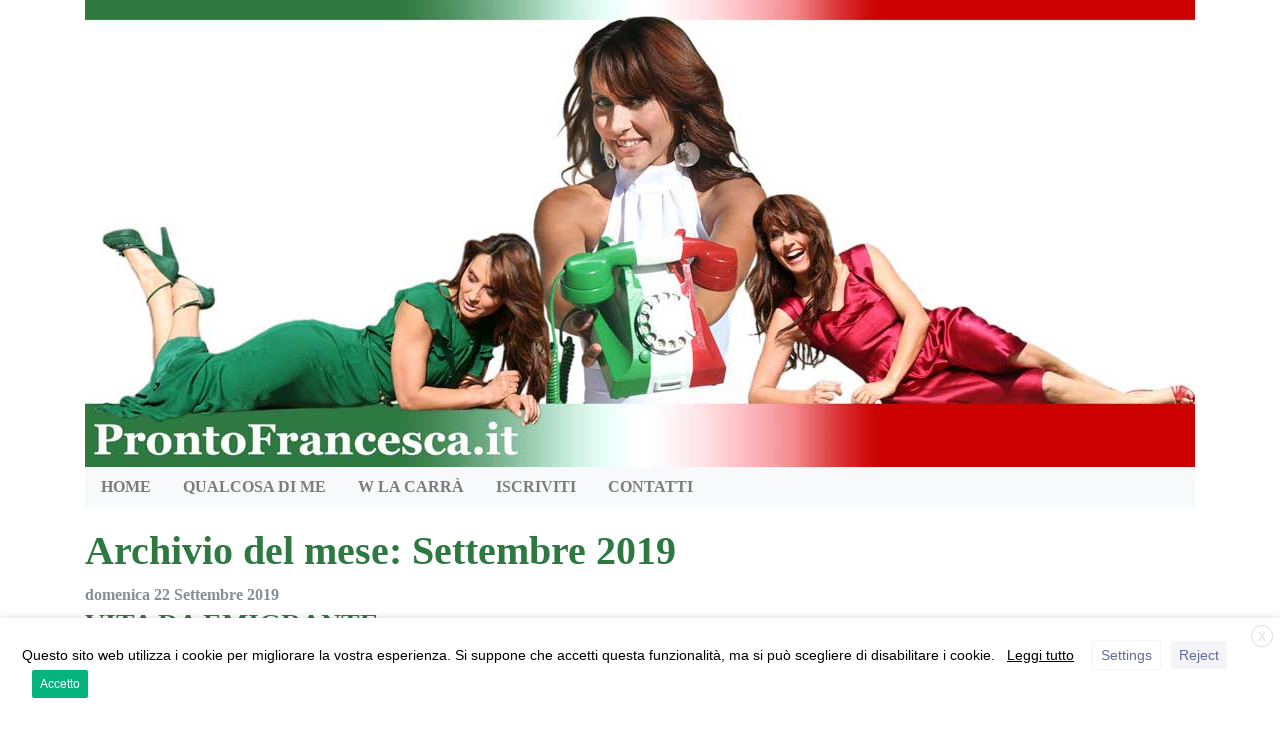

--- FILE ---
content_type: text/css
request_url: https://www.prontofrancesca.it/wp-content/themes/flyer-bs-prontofrancesca/style.css?ver=20c3d60042cbd4a611c1a9816b29108a
body_size: 795
content:
/*
Theme Name: Flyer Bootstrap 4 prontofrancesca
Theme URI: http://www.flyer.it/
Description: The Bootstrap Flyer theme for WordPress is responsive, stylish, customizable, simple, and readable -- make it yours with a custom menu, header image, and background.
Author: Flyer communication
Version: 1.0
License: GNU General Public License

Template: flyer-bs-4
*/

/* #Import CSS
================================================== */
@import url(../flyer-bs-4/style.css);
h1, h2, h3, .h2_rosso, .dates, .boxTimeStamp, #myAffix, .list-group, .headerSite {
    font-family: Georgia, "Times New Roman", Times, serif;
    font-weight: bold;
}
h1, h2, h3,.list-group, .list-group-item-action {
    color: #2e7941;
}
body {
    font-family: Verdana, Arial, Helvetica, sans-serif;
}
.boxTimeStamp {
    text-align: right;
    color: #CC0000;
    font-size: 22px;
    font-weight: bold;
}
.mc_custom_border_hdr{
	margin: 10px 0;
	font-size: 1.5rem;
	font-weight: bold;
}
#mc_signup_submit {
    margin: 0px 0px 50px 0!important;
    width: 100%!important;
}
.navbar{text-transform: uppercase;}

@media (min-width: 992px){
	.navbar-expand-lg .nav-link {
	    padding-right: 1rem;
	    padding-left: 1rem;
	}
	.navbar{padding:0; text-transform: uppercase;}
	.navbar-light .navbar-nav .active>.nav-link {
	    color:#FFF;
	    background-color:#2e7941;
	}
}

#myHeader {
    background-image: url(images/pf_fondo_testa_0209_def.jpg);
    background-size: contain;
}
a:hover{text-decoration: none;}
#myHeader a{color: #FFF;}
#myHeader a:hover{opacity: .7;}
#myHeader h2{margin: 0;}

.headerSite{font-size: .5rem;padding-left:10px;}
@media (min-width: 576px){
	.headerSite{font-size: .7rem;}
}
@media (min-width: 768px){
	.headerSite {font-size: 1.5rem;}
}
@media (min-width: 992px){
	.navbar-expand-lg .navbar-nav .nav-link {
	    padding-right: 1rem;
	    padding-left: 1rem;
	}
	.headerSite {font-size: 2rem;}
}
@media (min-width: 1200px) {
	.headerSite {font-size: 2.3rem;}
}
#sidebar_toggle i{font-size: 34px;}



--- FILE ---
content_type: text/css
request_url: https://www.prontofrancesca.it/wp-content/themes/flyer-bs-4/style.css
body_size: 435
content:
/*
Theme Name: Flyer Bootstrap 4
Theme URI: http://www.flyer.it/
Description: The Bootstrap Flyer theme for WordPress is responsive, stylish, customizable, simple, and readable -- make it yours with a custom menu, header image, and background.
Author: Flyer communication
Version: 1.0
License: GNU General Public License
*/
.list-group-img{
	margin:0;
	padding:0;
	list-style: none;
}
.list-group-img li{
	margin:0 0 20px 0;
	padding:0;
}
#wp-calendar{
    width: 100%;
}
#wp-calendar thead,#wp-calendar tbody {
    text-align: right;
}
.container,.isotopeitem, #myAffix {
	margin-bottom: 20px;
}
.wp-video, video.wp-video-shortcode, .mejs-container, .mejs-overlay.load {
	width: 100% !important;
	height: 100% !important;
}
.mejs-container {
	padding-top: 56.25%;
}
.wp-video, video.wp-video-shortcode {
	max-width: 100% !important;
}
video.wp-video-shortcode {
	position: relative;
}
.mejs-mediaelement {
	position: absolute;
	top: 0;
	right: 0;
	bottom: 0;
	left: 0;
}
.mejs-controls {
	display: none;
}
.mejs-overlay-play {
	top: 0;
	right: 0;
	bottom: 0;
	left: 0;
	width: auto !important;
	height: auto !important;
}
